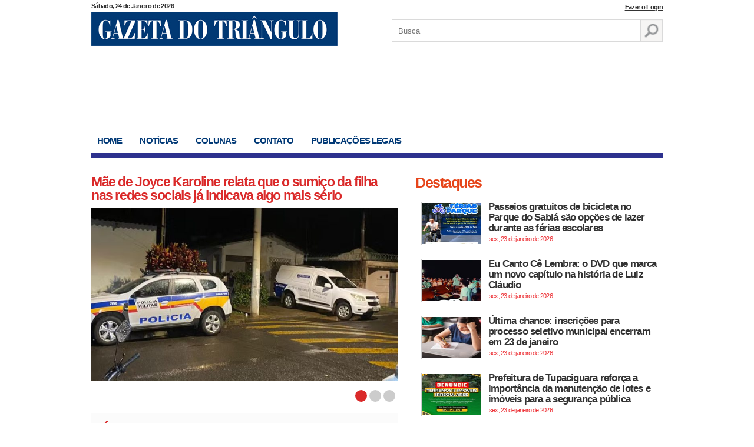

--- FILE ---
content_type: text/html; charset=UTF-8
request_url: https://gazetadotriangulo.com.br/tag/antecipar/
body_size: 14991
content:
<!DOCTYPE html>
<html lang="pt-br">
<head>


<meta charset="utf-8" />
<meta content="width=device-width, initial-scale=1.0" name="viewport">
<title>
	Arquivos antecipar - Gazeta do TriânguloGazeta do Triângulo	</title>
<link href="https://gazetadotriangulo.com.br/wp-content/themes/gazeta/style.css" type="text/css" rel="stylesheet" />
<!--[if lt IE 9]>
<script src="https://html5shim.googlecode.com/svn/trunk/html5.js"></script>
<![endif]-->


<link rel="shortcut icon" href="https://gazetadotriangulo.com.br/wp-content/themes/gazeta/favicon-gazeta.png" type="image/png">
<link rel="icon" href="https://gazetadotriangulo.com.br/wp-content/themes/gazeta/favicon-gazeta.png" type="image/png">
	
<!-- Google tag (gtag.js) -->
<script async src="https://www.googletagmanager.com/gtag/js?id=G-J4WPRF5RYE"></script>
<script>
  window.dataLayer = window.dataLayer || [];
  function gtag(){dataLayer.push(arguments);}
  gtag('js', new Date());

  gtag('config', 'G-J4WPRF5RYE');
</script>

<meta name='robots' content='index, follow, max-image-preview:large, max-snippet:-1, max-video-preview:-1' />

	<!-- This site is optimized with the Yoast SEO plugin v26.7 - https://yoast.com/wordpress/plugins/seo/ -->
	<link rel="canonical" href="https://gazetadotriangulo.com.br/tag/antecipar/" />
	<meta property="og:locale" content="pt_BR" />
	<meta property="og:type" content="article" />
	<meta property="og:title" content="Arquivos antecipar - Gazeta do Triângulo" />
	<meta property="og:url" content="https://gazetadotriangulo.com.br/tag/antecipar/" />
	<meta property="og:site_name" content="Gazeta do Triângulo" />
	<meta name="twitter:card" content="summary_large_image" />
	<script type="application/ld+json" class="yoast-schema-graph">{"@context":"https://schema.org","@graph":[{"@type":"CollectionPage","@id":"https://gazetadotriangulo.com.br/tag/antecipar/","url":"https://gazetadotriangulo.com.br/tag/antecipar/","name":"Arquivos antecipar - Gazeta do Triângulo","isPartOf":{"@id":"https://gazetadotriangulo.com.br/#website"},"primaryImageOfPage":{"@id":"https://gazetadotriangulo.com.br/tag/antecipar/#primaryimage"},"image":{"@id":"https://gazetadotriangulo.com.br/tag/antecipar/#primaryimage"},"thumbnailUrl":"https://gazetadotriangulo.com.br/wp-content/uploads/2021/03/feriado-Assembleia.jpg","breadcrumb":{"@id":"https://gazetadotriangulo.com.br/tag/antecipar/#breadcrumb"},"inLanguage":"pt-BR"},{"@type":"ImageObject","inLanguage":"pt-BR","@id":"https://gazetadotriangulo.com.br/tag/antecipar/#primaryimage","url":"https://gazetadotriangulo.com.br/wp-content/uploads/2021/03/feriado-Assembleia.jpg","contentUrl":"https://gazetadotriangulo.com.br/wp-content/uploads/2021/03/feriado-Assembleia.jpg","width":984,"height":555},{"@type":"BreadcrumbList","@id":"https://gazetadotriangulo.com.br/tag/antecipar/#breadcrumb","itemListElement":[{"@type":"ListItem","position":1,"name":"Início","item":"https://gazetadotriangulo.com.br/"},{"@type":"ListItem","position":2,"name":"antecipar"}]},{"@type":"WebSite","@id":"https://gazetadotriangulo.com.br/#website","url":"https://gazetadotriangulo.com.br/","name":"Gazeta do Triângulo","description":"Notícias de Araguari e da região do Triângulo Mineiro","potentialAction":[{"@type":"SearchAction","target":{"@type":"EntryPoint","urlTemplate":"https://gazetadotriangulo.com.br/?s={search_term_string}"},"query-input":{"@type":"PropertyValueSpecification","valueRequired":true,"valueName":"search_term_string"}}],"inLanguage":"pt-BR"}]}</script>
	<!-- / Yoast SEO plugin. -->


<link rel="alternate" type="application/rss+xml" title="Feed de tag para Gazeta do Triângulo &raquo; antecipar" href="https://gazetadotriangulo.com.br/tag/antecipar/feed/" />
		<style id="content-control-block-styles">
			@media (max-width: 640px) {
	.cc-hide-on-mobile {
		display: none !important;
	}
}
@media (min-width: 641px) and (max-width: 920px) {
	.cc-hide-on-tablet {
		display: none !important;
	}
}
@media (min-width: 921px) and (max-width: 1440px) {
	.cc-hide-on-desktop {
		display: none !important;
	}
}		</style>
		<style id='wp-img-auto-sizes-contain-inline-css' type='text/css'>
img:is([sizes=auto i],[sizes^="auto," i]){contain-intrinsic-size:3000px 1500px}
/*# sourceURL=wp-img-auto-sizes-contain-inline-css */
</style>
<style id='wp-emoji-styles-inline-css' type='text/css'>

	img.wp-smiley, img.emoji {
		display: inline !important;
		border: none !important;
		box-shadow: none !important;
		height: 1em !important;
		width: 1em !important;
		margin: 0 0.07em !important;
		vertical-align: -0.1em !important;
		background: none !important;
		padding: 0 !important;
	}
/*# sourceURL=wp-emoji-styles-inline-css */
</style>
<style id='wp-block-library-inline-css' type='text/css'>
:root{--wp-block-synced-color:#7a00df;--wp-block-synced-color--rgb:122,0,223;--wp-bound-block-color:var(--wp-block-synced-color);--wp-editor-canvas-background:#ddd;--wp-admin-theme-color:#007cba;--wp-admin-theme-color--rgb:0,124,186;--wp-admin-theme-color-darker-10:#006ba1;--wp-admin-theme-color-darker-10--rgb:0,107,160.5;--wp-admin-theme-color-darker-20:#005a87;--wp-admin-theme-color-darker-20--rgb:0,90,135;--wp-admin-border-width-focus:2px}@media (min-resolution:192dpi){:root{--wp-admin-border-width-focus:1.5px}}.wp-element-button{cursor:pointer}:root .has-very-light-gray-background-color{background-color:#eee}:root .has-very-dark-gray-background-color{background-color:#313131}:root .has-very-light-gray-color{color:#eee}:root .has-very-dark-gray-color{color:#313131}:root .has-vivid-green-cyan-to-vivid-cyan-blue-gradient-background{background:linear-gradient(135deg,#00d084,#0693e3)}:root .has-purple-crush-gradient-background{background:linear-gradient(135deg,#34e2e4,#4721fb 50%,#ab1dfe)}:root .has-hazy-dawn-gradient-background{background:linear-gradient(135deg,#faaca8,#dad0ec)}:root .has-subdued-olive-gradient-background{background:linear-gradient(135deg,#fafae1,#67a671)}:root .has-atomic-cream-gradient-background{background:linear-gradient(135deg,#fdd79a,#004a59)}:root .has-nightshade-gradient-background{background:linear-gradient(135deg,#330968,#31cdcf)}:root .has-midnight-gradient-background{background:linear-gradient(135deg,#020381,#2874fc)}:root{--wp--preset--font-size--normal:16px;--wp--preset--font-size--huge:42px}.has-regular-font-size{font-size:1em}.has-larger-font-size{font-size:2.625em}.has-normal-font-size{font-size:var(--wp--preset--font-size--normal)}.has-huge-font-size{font-size:var(--wp--preset--font-size--huge)}.has-text-align-center{text-align:center}.has-text-align-left{text-align:left}.has-text-align-right{text-align:right}.has-fit-text{white-space:nowrap!important}#end-resizable-editor-section{display:none}.aligncenter{clear:both}.items-justified-left{justify-content:flex-start}.items-justified-center{justify-content:center}.items-justified-right{justify-content:flex-end}.items-justified-space-between{justify-content:space-between}.screen-reader-text{border:0;clip-path:inset(50%);height:1px;margin:-1px;overflow:hidden;padding:0;position:absolute;width:1px;word-wrap:normal!important}.screen-reader-text:focus{background-color:#ddd;clip-path:none;color:#444;display:block;font-size:1em;height:auto;left:5px;line-height:normal;padding:15px 23px 14px;text-decoration:none;top:5px;width:auto;z-index:100000}html :where(.has-border-color){border-style:solid}html :where([style*=border-top-color]){border-top-style:solid}html :where([style*=border-right-color]){border-right-style:solid}html :where([style*=border-bottom-color]){border-bottom-style:solid}html :where([style*=border-left-color]){border-left-style:solid}html :where([style*=border-width]){border-style:solid}html :where([style*=border-top-width]){border-top-style:solid}html :where([style*=border-right-width]){border-right-style:solid}html :where([style*=border-bottom-width]){border-bottom-style:solid}html :where([style*=border-left-width]){border-left-style:solid}html :where(img[class*=wp-image-]){height:auto;max-width:100%}:where(figure){margin:0 0 1em}html :where(.is-position-sticky){--wp-admin--admin-bar--position-offset:var(--wp-admin--admin-bar--height,0px)}@media screen and (max-width:600px){html :where(.is-position-sticky){--wp-admin--admin-bar--position-offset:0px}}

/*# sourceURL=wp-block-library-inline-css */
</style><style id='global-styles-inline-css' type='text/css'>
:root{--wp--preset--aspect-ratio--square: 1;--wp--preset--aspect-ratio--4-3: 4/3;--wp--preset--aspect-ratio--3-4: 3/4;--wp--preset--aspect-ratio--3-2: 3/2;--wp--preset--aspect-ratio--2-3: 2/3;--wp--preset--aspect-ratio--16-9: 16/9;--wp--preset--aspect-ratio--9-16: 9/16;--wp--preset--color--black: #000000;--wp--preset--color--cyan-bluish-gray: #abb8c3;--wp--preset--color--white: #ffffff;--wp--preset--color--pale-pink: #f78da7;--wp--preset--color--vivid-red: #cf2e2e;--wp--preset--color--luminous-vivid-orange: #ff6900;--wp--preset--color--luminous-vivid-amber: #fcb900;--wp--preset--color--light-green-cyan: #7bdcb5;--wp--preset--color--vivid-green-cyan: #00d084;--wp--preset--color--pale-cyan-blue: #8ed1fc;--wp--preset--color--vivid-cyan-blue: #0693e3;--wp--preset--color--vivid-purple: #9b51e0;--wp--preset--gradient--vivid-cyan-blue-to-vivid-purple: linear-gradient(135deg,rgb(6,147,227) 0%,rgb(155,81,224) 100%);--wp--preset--gradient--light-green-cyan-to-vivid-green-cyan: linear-gradient(135deg,rgb(122,220,180) 0%,rgb(0,208,130) 100%);--wp--preset--gradient--luminous-vivid-amber-to-luminous-vivid-orange: linear-gradient(135deg,rgb(252,185,0) 0%,rgb(255,105,0) 100%);--wp--preset--gradient--luminous-vivid-orange-to-vivid-red: linear-gradient(135deg,rgb(255,105,0) 0%,rgb(207,46,46) 100%);--wp--preset--gradient--very-light-gray-to-cyan-bluish-gray: linear-gradient(135deg,rgb(238,238,238) 0%,rgb(169,184,195) 100%);--wp--preset--gradient--cool-to-warm-spectrum: linear-gradient(135deg,rgb(74,234,220) 0%,rgb(151,120,209) 20%,rgb(207,42,186) 40%,rgb(238,44,130) 60%,rgb(251,105,98) 80%,rgb(254,248,76) 100%);--wp--preset--gradient--blush-light-purple: linear-gradient(135deg,rgb(255,206,236) 0%,rgb(152,150,240) 100%);--wp--preset--gradient--blush-bordeaux: linear-gradient(135deg,rgb(254,205,165) 0%,rgb(254,45,45) 50%,rgb(107,0,62) 100%);--wp--preset--gradient--luminous-dusk: linear-gradient(135deg,rgb(255,203,112) 0%,rgb(199,81,192) 50%,rgb(65,88,208) 100%);--wp--preset--gradient--pale-ocean: linear-gradient(135deg,rgb(255,245,203) 0%,rgb(182,227,212) 50%,rgb(51,167,181) 100%);--wp--preset--gradient--electric-grass: linear-gradient(135deg,rgb(202,248,128) 0%,rgb(113,206,126) 100%);--wp--preset--gradient--midnight: linear-gradient(135deg,rgb(2,3,129) 0%,rgb(40,116,252) 100%);--wp--preset--font-size--small: 13px;--wp--preset--font-size--medium: 20px;--wp--preset--font-size--large: 36px;--wp--preset--font-size--x-large: 42px;--wp--preset--spacing--20: 0.44rem;--wp--preset--spacing--30: 0.67rem;--wp--preset--spacing--40: 1rem;--wp--preset--spacing--50: 1.5rem;--wp--preset--spacing--60: 2.25rem;--wp--preset--spacing--70: 3.38rem;--wp--preset--spacing--80: 5.06rem;--wp--preset--shadow--natural: 6px 6px 9px rgba(0, 0, 0, 0.2);--wp--preset--shadow--deep: 12px 12px 50px rgba(0, 0, 0, 0.4);--wp--preset--shadow--sharp: 6px 6px 0px rgba(0, 0, 0, 0.2);--wp--preset--shadow--outlined: 6px 6px 0px -3px rgb(255, 255, 255), 6px 6px rgb(0, 0, 0);--wp--preset--shadow--crisp: 6px 6px 0px rgb(0, 0, 0);}:where(.is-layout-flex){gap: 0.5em;}:where(.is-layout-grid){gap: 0.5em;}body .is-layout-flex{display: flex;}.is-layout-flex{flex-wrap: wrap;align-items: center;}.is-layout-flex > :is(*, div){margin: 0;}body .is-layout-grid{display: grid;}.is-layout-grid > :is(*, div){margin: 0;}:where(.wp-block-columns.is-layout-flex){gap: 2em;}:where(.wp-block-columns.is-layout-grid){gap: 2em;}:where(.wp-block-post-template.is-layout-flex){gap: 1.25em;}:where(.wp-block-post-template.is-layout-grid){gap: 1.25em;}.has-black-color{color: var(--wp--preset--color--black) !important;}.has-cyan-bluish-gray-color{color: var(--wp--preset--color--cyan-bluish-gray) !important;}.has-white-color{color: var(--wp--preset--color--white) !important;}.has-pale-pink-color{color: var(--wp--preset--color--pale-pink) !important;}.has-vivid-red-color{color: var(--wp--preset--color--vivid-red) !important;}.has-luminous-vivid-orange-color{color: var(--wp--preset--color--luminous-vivid-orange) !important;}.has-luminous-vivid-amber-color{color: var(--wp--preset--color--luminous-vivid-amber) !important;}.has-light-green-cyan-color{color: var(--wp--preset--color--light-green-cyan) !important;}.has-vivid-green-cyan-color{color: var(--wp--preset--color--vivid-green-cyan) !important;}.has-pale-cyan-blue-color{color: var(--wp--preset--color--pale-cyan-blue) !important;}.has-vivid-cyan-blue-color{color: var(--wp--preset--color--vivid-cyan-blue) !important;}.has-vivid-purple-color{color: var(--wp--preset--color--vivid-purple) !important;}.has-black-background-color{background-color: var(--wp--preset--color--black) !important;}.has-cyan-bluish-gray-background-color{background-color: var(--wp--preset--color--cyan-bluish-gray) !important;}.has-white-background-color{background-color: var(--wp--preset--color--white) !important;}.has-pale-pink-background-color{background-color: var(--wp--preset--color--pale-pink) !important;}.has-vivid-red-background-color{background-color: var(--wp--preset--color--vivid-red) !important;}.has-luminous-vivid-orange-background-color{background-color: var(--wp--preset--color--luminous-vivid-orange) !important;}.has-luminous-vivid-amber-background-color{background-color: var(--wp--preset--color--luminous-vivid-amber) !important;}.has-light-green-cyan-background-color{background-color: var(--wp--preset--color--light-green-cyan) !important;}.has-vivid-green-cyan-background-color{background-color: var(--wp--preset--color--vivid-green-cyan) !important;}.has-pale-cyan-blue-background-color{background-color: var(--wp--preset--color--pale-cyan-blue) !important;}.has-vivid-cyan-blue-background-color{background-color: var(--wp--preset--color--vivid-cyan-blue) !important;}.has-vivid-purple-background-color{background-color: var(--wp--preset--color--vivid-purple) !important;}.has-black-border-color{border-color: var(--wp--preset--color--black) !important;}.has-cyan-bluish-gray-border-color{border-color: var(--wp--preset--color--cyan-bluish-gray) !important;}.has-white-border-color{border-color: var(--wp--preset--color--white) !important;}.has-pale-pink-border-color{border-color: var(--wp--preset--color--pale-pink) !important;}.has-vivid-red-border-color{border-color: var(--wp--preset--color--vivid-red) !important;}.has-luminous-vivid-orange-border-color{border-color: var(--wp--preset--color--luminous-vivid-orange) !important;}.has-luminous-vivid-amber-border-color{border-color: var(--wp--preset--color--luminous-vivid-amber) !important;}.has-light-green-cyan-border-color{border-color: var(--wp--preset--color--light-green-cyan) !important;}.has-vivid-green-cyan-border-color{border-color: var(--wp--preset--color--vivid-green-cyan) !important;}.has-pale-cyan-blue-border-color{border-color: var(--wp--preset--color--pale-cyan-blue) !important;}.has-vivid-cyan-blue-border-color{border-color: var(--wp--preset--color--vivid-cyan-blue) !important;}.has-vivid-purple-border-color{border-color: var(--wp--preset--color--vivid-purple) !important;}.has-vivid-cyan-blue-to-vivid-purple-gradient-background{background: var(--wp--preset--gradient--vivid-cyan-blue-to-vivid-purple) !important;}.has-light-green-cyan-to-vivid-green-cyan-gradient-background{background: var(--wp--preset--gradient--light-green-cyan-to-vivid-green-cyan) !important;}.has-luminous-vivid-amber-to-luminous-vivid-orange-gradient-background{background: var(--wp--preset--gradient--luminous-vivid-amber-to-luminous-vivid-orange) !important;}.has-luminous-vivid-orange-to-vivid-red-gradient-background{background: var(--wp--preset--gradient--luminous-vivid-orange-to-vivid-red) !important;}.has-very-light-gray-to-cyan-bluish-gray-gradient-background{background: var(--wp--preset--gradient--very-light-gray-to-cyan-bluish-gray) !important;}.has-cool-to-warm-spectrum-gradient-background{background: var(--wp--preset--gradient--cool-to-warm-spectrum) !important;}.has-blush-light-purple-gradient-background{background: var(--wp--preset--gradient--blush-light-purple) !important;}.has-blush-bordeaux-gradient-background{background: var(--wp--preset--gradient--blush-bordeaux) !important;}.has-luminous-dusk-gradient-background{background: var(--wp--preset--gradient--luminous-dusk) !important;}.has-pale-ocean-gradient-background{background: var(--wp--preset--gradient--pale-ocean) !important;}.has-electric-grass-gradient-background{background: var(--wp--preset--gradient--electric-grass) !important;}.has-midnight-gradient-background{background: var(--wp--preset--gradient--midnight) !important;}.has-small-font-size{font-size: var(--wp--preset--font-size--small) !important;}.has-medium-font-size{font-size: var(--wp--preset--font-size--medium) !important;}.has-large-font-size{font-size: var(--wp--preset--font-size--large) !important;}.has-x-large-font-size{font-size: var(--wp--preset--font-size--x-large) !important;}
/*# sourceURL=global-styles-inline-css */
</style>

<style id='classic-theme-styles-inline-css' type='text/css'>
/*! This file is auto-generated */
.wp-block-button__link{color:#fff;background-color:#32373c;border-radius:9999px;box-shadow:none;text-decoration:none;padding:calc(.667em + 2px) calc(1.333em + 2px);font-size:1.125em}.wp-block-file__button{background:#32373c;color:#fff;text-decoration:none}
/*# sourceURL=/wp-includes/css/classic-themes.min.css */
</style>
<link rel='stylesheet' id='content-control-block-styles-css' href='https://gazetadotriangulo.com.br/wp-content/plugins/content-control/dist/style-block-editor.css?ver=2.6.5' type='text/css' media='all' />
<link rel='stylesheet' id='contact-form-7-css' href='https://gazetadotriangulo.com.br/wp-content/plugins/contact-form-7/includes/css/styles.css?ver=6.1.4' type='text/css' media='all' />
<link rel="https://api.w.org/" href="https://gazetadotriangulo.com.br/wp-json/" /><link rel="alternate" title="JSON" type="application/json" href="https://gazetadotriangulo.com.br/wp-json/wp/v2/tags/2488" /><link rel="EditURI" type="application/rsd+xml" title="RSD" href="https://gazetadotriangulo.com.br/xmlrpc.php?rsd" />
<meta name="generator" content="WordPress 6.9" />

<!-- This site is using AdRotate v5.17.2 to display their advertisements - https://ajdg.solutions/ -->
<!-- AdRotate CSS -->
<style type="text/css" media="screen">
	.g { margin:0px; padding:0px; overflow:hidden; line-height:1; zoom:1; }
	.g img { height:auto; }
	.g-col { position:relative; float:left; }
	.g-col:first-child { margin-left: 0; }
	.g-col:last-child { margin-right: 0; }
	.g-3 { margin:1px;  }
	.g-4 { margin:1px;  }
	.g-1 { min-width:1px; max-width:282px; }
	.b-1 { margin:1px; }
	.g-2 { margin:1px;  }
	@media only screen and (max-width: 480px) {
		.g-col, .g-dyn, .g-single { width:100%; margin-left:0; margin-right:0; }
	}
</style>
<!-- /AdRotate CSS -->

<style type="text/css">
.feedzy-rss-link-icon:after {
	content: url("https://gazetadotriangulo.com.br/wp-content/plugins/feedzy-rss-feeds/img/external-link.png");
	margin-left: 3px;
}
</style>
		</head>
<body data-rsssl=1>
	<script type="text/javascript">
	   function checkPass(){
		  //Store the password field objects into variables ...
		  var pass1 = document.getElementById('password1');
		  var pass2 = document.getElementById('password2');
		  //Store the Confimation Message Object ...
		  var message = document.getElementById('confirmMessage');
		  //Set the colors we will be using ...
		  var goodColor = "#66cc66";
		  var badColor = "#ff6666";
		  //Compare the values in the password field and the confirmation field
		  if(pass1.value == pass2.value){
		    //The passwords match.
		    //Set good color and inform user of correct password
		    pass2.style.backgroundColor = goodColor;
		    message.style.color = goodColor;
	 
		    message.innerHTML = "Senhas conferem!"
		  }else{
		    //The passwords do not match.
		    //Set bad color and notify the user.
		    pass2.style.backgroundColor = badColor;
		    message.style.color = badColor;
		    message.innerHTML = "Senhas não conferem!"
		  }
		}
	</script>
	<div class="container">
	
		<header class="topo">
			
			<span class="data">
			Sábado, 24 de Janeiro de 2026			</span>
							<span style="
					position: absolute;
					top: -15px;
					right: 0;
					"><a style="
					font-weight: bold;
					letter-spacing: -0.06em;
					font-size: 11px;
					color: #333;
					" href="https://gazetadotriangulo.com.br/pagina-de-login/">Fazer o Login</a></span>	
				
			<div class="logo">
				
				<h1><a href="https://gazetadotriangulo.com.br/" title="Gazeta do Triângulo">Gazeta do Triângulo</a></h1>
							
			</div> <!-- logo -->
			
			<div class="busca">
				<form role="search" method="get" id="searchform" action="https://gazetadotriangulo.com.br/">
					<input type="text" name="s" id="s" placeholder="Busca" />
					<input type="submit" value="" />
				</form>
			</div> <!-- busca -->
			
		</header> <!-- topo -->
		
		<div class="publicidade-topo">
		    
		    <div class="ad-large">
		        <!-- No shortcodes are defined -->		       
		        		    </div>
		    
		    <div class="ad-min">
		        		    </div>
	
			<style>
			    .ad-large{
			        width:760px;
			        float:left;
			    }
			    
			    .ad-min{
			        width:200px;
			        float:right;
			    }
			    
			    .ad-min img{
			        width:100%;
			    }
			    
			    @media(max-width:426px){
			        .ad-large{
			            margin-right: 10px;
			        }
			        
			    }
			</style>
			
	
		</div> <!-- publicidade topo -->	
		
		<nav class="navegacao-topo">

			
			<ul>
				<li><a href="https://gazetadotriangulo.com.br/" title="Home" class="home">Home</a></li>
				<li><a href="https://gazetadotriangulo.com.br/categoria/noticias/" title="Notícias" class="noticias">Notícias</a></li>
				<li class="show-colunas"><a href="https://gazetadotriangulo.com.br/colunas/" title="" class="colunas">Colunas</a> 									
				</li>
				<li><a href="https://gazetadotriangulo.com.br/contato/" title="Contato" class="contato ">Contato</a></li>
				<li><a href="https://gazetadotriangulo.com.br/publicacoes-legais/" title="Publicações Legais" class="noticias">Publicações Legais</a></li>
			</ul>
				
		</nav> <!-- navegacao -->	
		
		<div class="main">

			<div class="col-esq">
			
				<div class="destaques-home">
				
					<ul>				
												<li>
							<h1><a href="https://gazetadotriangulo.com.br/mae-de-joyce-karoline-relata-que-o-sumico-da-filha-nas-redes-sociais-ja-indicava-algo-mais-serio/" title="Mãe de Joyce Karoline relata que o sumiço da filha nas redes sociais já indicava algo mais sério">Mãe de Joyce Karoline relata que o sumiço da filha nas redes sociais já indicava algo mais sério</a></h1>
							<a href="https://gazetadotriangulo.com.br/mae-de-joyce-karoline-relata-que-o-sumico-da-filha-nas-redes-sociais-ja-indicava-algo-mais-serio/" title="Mãe de Joyce Karoline relata que o sumiço da filha nas redes sociais já indicava algo mais sério"><img src="https://gazetadotriangulo.com.br/wp-content/uploads/2026/01/Caso-Joyce-Karoline-ausencia-da-vitima-nas-redes-sociais-foi-o-primeiro-alerta-para-a-familia-768x417.jpg" width="520" height="300" /></a>
						</li>
												<li>
							<h1><a href="https://gazetadotriangulo.com.br/br-050-sente-reflexos-de-movimentacao-intensa-devido-a-caminhada-politica/" title="BR-050 sente reflexos de movimentação intensa devido à caminhada política">BR-050 sente reflexos de movimentação intensa devido à caminhada política</a></h1>
							<a href="https://gazetadotriangulo.com.br/br-050-sente-reflexos-de-movimentacao-intensa-devido-a-caminhada-politica/" title="BR-050 sente reflexos de movimentação intensa devido à caminhada política"><img src="https://gazetadotriangulo.com.br/wp-content/uploads/2026/01/Ecovias-emite-alerta-a-usuarios-da-BR-050-sobre-caminhada-politica-que-provoca-lentidao-no-transito-768x431.jpg" width="520" height="300" /></a>
						</li>
												<li>
							<h1><a href="https://gazetadotriangulo.com.br/homem-de-29-anos-morre-apos-ser-baleado-no-bairro-santa-terezinha/" title="Homem de 29 anos morre após ser baleado no bairro Santa Terezinha">Homem de 29 anos morre após ser baleado no bairro Santa Terezinha</a></h1>
							<a href="https://gazetadotriangulo.com.br/homem-de-29-anos-morre-apos-ser-baleado-no-bairro-santa-terezinha/" title="Homem de 29 anos morre após ser baleado no bairro Santa Terezinha"><img src="https://gazetadotriangulo.com.br/wp-content/uploads/2026/01/Homicidio-1-768x468.jpg" width="520" height="300" /></a>
						</li>
											</ul>
						
					<div id="nav-destaques"></div>
					
				</div> <!-- destaques home -->
				
				<div class="ultimas-noticias">
				
					<h1>Últimas Notícias</h1>
					

					
					<ul>
												<li>	
							<a href="https://gazetadotriangulo.com.br/deputada-denuncia-ameaca-de-simoes/" title="Deputada denuncia ameaça de Simões ">
							Deputada denuncia ameaça de Simões  <span>sex, 23 de janeiro de 2026 </span></a>
						</li>
												<li>	
							<a href="https://gazetadotriangulo.com.br/mae-de-joyce-karoline-relata-que-o-sumico-da-filha-nas-redes-sociais-ja-indicava-algo-mais-serio/" title="Mãe de Joyce Karoline relata que o sumiço da filha nas redes sociais já indicava algo mais sério">
							Mãe de Joyce Karoline relata que o sumiço da filha nas redes sociais já indicava algo mais sério <span>sex, 23 de janeiro de 2026 </span></a>
						</li>
												<li>	
							<a href="https://gazetadotriangulo.com.br/eu-canto-ce-lembra-o-dvd-que-marca-um-novo-capitulo-na-historia-de-luiz-claudio/" title="Eu Canto Cê Lembra: o DVD que marca um novo capítulo na história de Luiz Cláudio">
							Eu Canto Cê Lembra: o DVD que marca um novo capítulo na história de Luiz Cláudio <span>sex, 23 de janeiro de 2026 </span></a>
						</li>
												<li>	
							<a href="https://gazetadotriangulo.com.br/passeios-gratuitos-de-bicicleta-no-parque-do-sabia-sao-opcoes-de-lazer-durante-as-ferias-escolares/" title="Passeios gratuitos de bicicleta no Parque do Sabiá são opções de lazer durante as férias escolares">
							Passeios gratuitos de bicicleta no Parque do Sabiá são opções de lazer durante as férias escolares <span>sex, 23 de janeiro de 2026 </span></a>
						</li>
												<li>	
							<a href="https://gazetadotriangulo.com.br/ultima-chance-inscricoes-para-processo-seletivo-municipal-encerram-em-23-de-janeiro/" title="Última chance: inscrições para processo seletivo municipal encerram em 23 de janeiro">
							Última chance: inscrições para processo seletivo municipal encerram em 23 de janeiro <span>sex, 23 de janeiro de 2026 </span></a>
						</li>
												<li>	
							<a href="https://gazetadotriangulo.com.br/prefeitura-de-tupaciguara-reforca-a-importancia-da-manutencao-de-lotes-e-imoveis-para-a-seguranca-publica/" title="Prefeitura de Tupaciguara reforça a importância da manutenção de lotes e imóveis para a segurança pública">
							Prefeitura de Tupaciguara reforça a importância da manutenção de lotes e imóveis para a segurança pública <span>sex, 23 de janeiro de 2026 </span></a>
						</li>
												<li>	
							<a href="https://gazetadotriangulo.com.br/radar-23-de-janeiro/" title="RADAR &#8211; 23 DE JANEIRO">
							RADAR &#8211; 23 DE JANEIRO <span>sex, 23 de janeiro de 2026 </span></a>
						</li>
												<li>	
							<a href="https://gazetadotriangulo.com.br/imepac-conquista-conceito-4-no-enamed-2025/" title="IMEPAC conquista conceito 4 no ENAMED 2025">
							IMEPAC conquista conceito 4 no ENAMED 2025 <span>sex, 23 de janeiro de 2026 </span></a>
						</li>
												<li>	
							<a href="https://gazetadotriangulo.com.br/da-redacao-23-de-janeiro/" title="DA REDAÇÃO &#8211; 23 DE JANEIRO">
							DA REDAÇÃO &#8211; 23 DE JANEIRO <span>sex, 23 de janeiro de 2026 </span></a>
						</li>
												<li>	
							<a href="https://gazetadotriangulo.com.br/musical-otone-orquestra-personalizada-projeta-araguari-no-cenario-regional-de-eventos/" title="Musical Otone: orquestra personalizada projeta Araguari no cenário regional de eventos">
							Musical Otone: orquestra personalizada projeta Araguari no cenário regional de eventos <span>sex, 23 de janeiro de 2026 </span></a>
						</li>
											</ul><br />
					<a href="https://gazetadotriangulo.com.br/categoria/noticias/" title="Notícias" class="noticias-link">> > Veja mais notícias...</a>
					
				</div>
				
				<!-- <div class="ultimas-noticias">
				
					<h1>Edição Uberlândia</h1>
					
					<ul>
											</ul><br />
					<a href="https://gazetadotriangulo.com.br/categoria/edicao-uberlandia/" title="Edição Uberlândia" class="noticias-link">> > Veja mais notícias...</a>
					
				</div> -->

				<div class="mais-lidas">
					<h1>Mais lidas</h1>
					<ul>
												<li>	
							<a href="https://gazetadotriangulo.com.br/novo-decreto-onda-vermelha/" title="Prefeitura deve publicar novo decreto na próxima sexta">
							Prefeitura deve publicar novo decreto na próxima sexta <span>qui, 10 de setembro de 2020</span></a>
						</li>
												<li>	
							<a href="https://gazetadotriangulo.com.br/radar-notificado/" title="Coluna: Radar (31/08)">
							Coluna: Radar (31/08) <span>ter, 31 de agosto de 2021</span></a>
						</li>
												<li>	
							<a href="https://gazetadotriangulo.com.br/59395/" title="Agentes de saúde e de combate a endemias conquistam direitos relativos a jornada de trabalho">
							Agentes de saúde e de combate a endemias conquistam direitos relativos a jornada de trabalho <span>qua, 7 de dezembro de 2016</span></a>
						</li>
												<li>	
							<a href="https://gazetadotriangulo.com.br/minha-casa-minha-vida-sorteio-define-novos-contemplados/" title="Coluna: Furando a bolha (28/08)">
							Coluna: Furando a bolha (28/08) <span>sáb, 28 de agosto de 2021</span></a>
						</li>
												<li>	
							<a href="https://gazetadotriangulo.com.br/advogados-abordam-sobre-lei-mineira-que-efetivou-professores-sem-concurso/" title="Advogados abordam sobre Lei mineira que efetivou professores sem concurso">
							Advogados abordam sobre Lei mineira que efetivou professores sem concurso <span>ter, 1 de abril de 2014</span></a>
						</li>
												<li>	
							<a href="https://gazetadotriangulo.com.br/neuropsi-o-que-e-erotomania-ou-sindrome-do-amor-platonico/" title="Neuropsi &#8211; O que é erotomania ou Síndrome do Amor Platônico?">
							Neuropsi &#8211; O que é erotomania ou Síndrome do Amor Platônico? <span>qui, 13 de agosto de 2015</span></a>
						</li>
												<li>	
							<a href="https://gazetadotriangulo.com.br/palavras-de-despedidas-do-capitao-do-exercito-brasileiro-edmar-cesar-alves/" title="Palavras de despedidas do Capitão do Exército Brasileiro EDMAR CÉSAR ALVES">
							Palavras de despedidas do Capitão do Exército Brasileiro EDMAR CÉSAR ALVES <span>ter, 2 de setembro de 2014</span></a>
						</li>
												<li>	
							<a href="https://gazetadotriangulo.com.br/o-caso-dos-irmaos-naves-recordacoes-tristes-fazem-a-familia-de-sebastiao-naves-evitar-visitas-na-cidade/" title="O caso dos Irmãos Naves: recordações tristes fazem a família de Sebastião Naves evitar visitas na cidade">
							O caso dos Irmãos Naves: recordações tristes fazem a família de Sebastião Naves evitar visitas na cidade <span>sex, 18 de julho de 2014</span></a>
						</li>
												<li>	
							<a href="https://gazetadotriangulo.com.br/pergunte-ao-doutor-o-que-e-sindrome-de-dandy-walker/" title="Pergunte ao Doutor &#8211; O que é síndrome de Dandy-Walker?">
							Pergunte ao Doutor &#8211; O que é síndrome de Dandy-Walker? <span>sex, 3 de junho de 2016</span></a>
						</li>
												<li>	
							<a href="https://gazetadotriangulo.com.br/historias-de-uberlandia-sem-queijo-e-rapadura-nao-tem-jeito-de-consertar/" title="Historias de Uberlândia &#8211; Sem queijo e rapadura não tem jeito de consertar">
							Historias de Uberlândia &#8211; Sem queijo e rapadura não tem jeito de consertar <span>qui, 10 de dezembro de 2015</span></a>
						</li>
											</ul><br />
				</div>
				
			</div> <!-- coluna esquerda -->

			<aside class="col-dir">
				
				<div class="destaques">
				
					<h2>Destaques</h2>
					
					<ul>
																		<li>	
							<a href="https://gazetadotriangulo.com.br/passeios-gratuitos-de-bicicleta-no-parque-do-sabia-sao-opcoes-de-lazer-durante-as-ferias-escolares/" title="Passeios gratuitos de bicicleta no Parque do Sabiá são opções de lazer durante as férias escolares">
							<img src="https://gazetadotriangulo.com.br/wp-content/uploads/2026/01/Uberlandia-3-150x150.jpg" width="100" height="70" />
							Passeios gratuitos de bicicleta no Parque do Sabiá são opções de lazer durante as férias escolares <span>sex, 23 de janeiro de 2026 </span></a>
						</li>
																		<li>	
							<a href="https://gazetadotriangulo.com.br/eu-canto-ce-lembra-o-dvd-que-marca-um-novo-capitulo-na-historia-de-luiz-claudio/" title="Eu Canto Cê Lembra: o DVD que marca um novo capítulo na história de Luiz Cláudio">
							<img src="https://gazetadotriangulo.com.br/wp-content/uploads/2026/01/LUiz-Claudio-DVD-150x150.jpg" width="100" height="70" />
							Eu Canto Cê Lembra: o DVD que marca um novo capítulo na história de Luiz Cláudio <span>sex, 23 de janeiro de 2026 </span></a>
						</li>
																		<li>	
							<a href="https://gazetadotriangulo.com.br/ultima-chance-inscricoes-para-processo-seletivo-municipal-encerram-em-23-de-janeiro/" title="Última chance: inscrições para processo seletivo municipal encerram em 23 de janeiro">
							<img src="https://gazetadotriangulo.com.br/wp-content/uploads/2026/01/Processo-Seletivo-de-Araguari-oferece-97-vagas-com-inscricoes-ate-esta-sexta-feira-1-150x150.jpg" width="100" height="70" />
							Última chance: inscrições para processo seletivo municipal encerram em 23 de janeiro <span>sex, 23 de janeiro de 2026 </span></a>
						</li>
																		<li>	
							<a href="https://gazetadotriangulo.com.br/prefeitura-de-tupaciguara-reforca-a-importancia-da-manutencao-de-lotes-e-imoveis-para-a-seguranca-publica/" title="Prefeitura de Tupaciguara reforça a importância da manutenção de lotes e imóveis para a segurança pública">
							<img src="https://gazetadotriangulo.com.br/wp-content/uploads/2026/01/Tupaciguara-1-150x150.jpg" width="100" height="70" />
							Prefeitura de Tupaciguara reforça a importância da manutenção de lotes e imóveis para a segurança pública <span>sex, 23 de janeiro de 2026 </span></a>
						</li>
																		<li>	
							<a href="https://gazetadotriangulo.com.br/radar-23-de-janeiro/" title="RADAR &#8211; 23 DE JANEIRO">
							<img src="https://gazetadotriangulo.com.br/wp-content/uploads/2018/01/coluna-150x150.jpg" width="100" height="70" />
							RADAR &#8211; 23 DE JANEIRO <span>sex, 23 de janeiro de 2026 </span></a>
						</li>
																		<li>	
							<a href="https://gazetadotriangulo.com.br/da-redacao-23-de-janeiro/" title="DA REDAÇÃO &#8211; 23 DE JANEIRO">
							<img src="https://gazetadotriangulo.com.br/wp-content/uploads/2020/04/Abertura-da-redação--e1633682496586-150x124.jpg" width="100" height="70" />
							DA REDAÇÃO &#8211; 23 DE JANEIRO <span>sex, 23 de janeiro de 2026 </span></a>
						</li>
																		<li>	
							<a href="https://gazetadotriangulo.com.br/imepac-conquista-conceito-4-no-enamed-2025/" title="IMEPAC conquista conceito 4 no ENAMED 2025">
							<img src="https://gazetadotriangulo.com.br/wp-content/uploads/2026/01/Imepac-1-150x150.jpg" width="100" height="70" />
							IMEPAC conquista conceito 4 no ENAMED 2025 <span>sex, 23 de janeiro de 2026 </span></a>
						</li>
																		<li>	
							<a href="https://gazetadotriangulo.com.br/musical-otone-orquestra-personalizada-projeta-araguari-no-cenario-regional-de-eventos/" title="Musical Otone: orquestra personalizada projeta Araguari no cenário regional de eventos">
							<img src="https://gazetadotriangulo.com.br/wp-content/uploads/2026/01/Musical-Otone-1-150x150.jpg" width="100" height="70" />
							Musical Otone: orquestra personalizada projeta Araguari no cenário regional de eventos <span>sex, 23 de janeiro de 2026 </span></a>
						</li>
																		<li>	
							<a href="https://gazetadotriangulo.com.br/araguari-acoes-da-policia-seguem-com-o-objetivo-de-localizar-suspeitos-de-praticar-homicidio-em-ferro-velho/" title="Araguari: ações da polícia seguem com o objetivo de localizar suspeitos de praticar homicídio em ferro-velho">
							<img src="https://gazetadotriangulo.com.br/wp-content/uploads/2026/01/Policia-Militar-apreende-moto-e-roupas-usadas-em-homicidio-no-bairro-Santa-Terezinha-em-Araguari-1-150x150.jpg" width="100" height="70" />
							Araguari: ações da polícia seguem com o objetivo de localizar suspeitos de praticar homicídio em ferro-velho <span>sex, 23 de janeiro de 2026 </span></a>
						</li>
																		<li>	
							<a href="https://gazetadotriangulo.com.br/evento-transformar-promove-cultura-informacao-e-direitos-humanos-na-proxima-semana/" title="Evento TRANSformar promove cultura, informação e direitos humanos, na próxima semana">
							<img src="https://gazetadotriangulo.com.br/wp-content/uploads/2026/01/Evento-TRANSformar-promove-saude-integral-visibilidade-e-cidadania-trans-no-municipio-2-150x150.jpg" width="100" height="70" />
							Evento TRANSformar promove cultura, informação e direitos humanos, na próxima semana <span>sex, 23 de janeiro de 2026 </span></a>
						</li>
											</ul>
					
				</div> <!-- destaques -->
								<div class="video" data-video="dz2Evt8U0qM">
				
					<h2>Vídeo</h2>
					<!-- %HERE%
						
-->
					<div class="local_video"></div>
					
					
				</div> <!-- video -->	
				
				<div class="publicidade">
										<!-- No shortcodes are defined -->					
				</div> <!-- publicidade -->

				<a href="http://192.185.217.246/~gazeta/novo/" target="_blank"><img src="https://gazetadotriangulo.com.br/wp-content/themes/gazeta/images/banner_antigo.png" /></a>
				<div class="galerias">
				
					<h2>Galeria</h2>
									
				</div> <!-- ultimas galerias -->

				<div class="facebook">
				
					<div class="fb-like-box" data-href="https://www.facebook.com/gazetatriangulo" data-width="420" data-show-faces="true" data-header="true" data-stream="false" data-show-border="true"></div>
					
				</div> <!-- facebook -->
				<div id="destaques" class="colunas">
				
					<h2>Colunas</h2>
					
					<ul>
													<li>
								<a href="https://gazetadotriangulo.com.br/coluna-radar-03-06-2/" title="Coluna: Radar (03/06)"><img src="https://gazetadotriangulo.com.br/wp-content/uploads/2017/01/abertura-radar.jpg" /></a>
								<div class="fundo"></div>
								<p><a href="#" title="Coluna: Radar (03/06)">Coluna: Radar (03/06)</a></p>            
							</li>
													<li>
								<a href="https://gazetadotriangulo.com.br/coluna-furando-a-bolha-16-05/" title="Coluna: Furando a Bolha (16/05)"><img src="https://gazetadotriangulo.com.br/wp-content/uploads/2023/03/furando-a-bolha-ok.png" /></a>
								<div class="fundo"></div>
								<p><a href="#" title="Coluna: Furando a Bolha (16/05)">Coluna: Furando a Bolha (16/05)</a></p>            
							</li>
													<li>
								<a href="https://gazetadotriangulo.com.br/coluna-da-redacao-15-05/" title="Coluna: Da Redação (15/05)"><img src="https://gazetadotriangulo.com.br/wp-content/uploads/2020/04/Abertura-da-redação--e1633682496586.jpg" /></a>
								<div class="fundo"></div>
								<p><a href="#" title="Coluna: Da Redação (15/05)">Coluna: Da Redação (15/05)</a></p>            
							</li>
													<li>
								<a href="https://gazetadotriangulo.com.br/coluna-araguari-em-progresso-15-05/" title="Coluna: Araguari em Progresso (15/05)"><img src="https://gazetadotriangulo.com.br/wp-content/uploads/2020/07/Araguari-em-progresso.png" /></a>
								<div class="fundo"></div>
								<p><a href="#" title="Coluna: Araguari em Progresso (15/05)">Coluna: Araguari em Progresso (15/05)</a></p>            
							</li>
													<li>
								<a href="https://gazetadotriangulo.com.br/coluna-direito-e-justica-15-05/" title="Coluna: Direito e Justiça (15/05)"><img src="https://gazetadotriangulo.com.br/wp-content/uploads/2015/06/Abertura-direito-e-justica.jpg" /></a>
								<div class="fundo"></div>
								<p><a href="#" title="Coluna: Direito e Justiça (15/05)">Coluna: Direito e Justiça (15/05)</a></p>            
							</li>
													<li>
								<a href="https://gazetadotriangulo.com.br/coluna-da-redacao-13-05-3/" title="Coluna: Da Redação (13/05)"><img src="https://gazetadotriangulo.com.br/wp-content/uploads/2020/04/Abertura-da-redação--e1633682496586.jpg" /></a>
								<div class="fundo"></div>
								<p><a href="#" title="Coluna: Da Redação (13/05)">Coluna: Da Redação (13/05)</a></p>            
							</li>
											</ul>
				</div> <!-- colunas -->
			</div> <!-- coluna direita -->
			
		</div> <!-- main -->



	<div class="clear"></div> <!-- clear -->

	</div> <!-- container -->

	

	<footer class="rodape">

	

		<div class="content">

		

			<div class="sac">

			

				<p>Assinaturas e SAC <br /><span>34</span> 3241-2465</p>

				

				<p class="atendimento">Segunda a sexta-feira, das 10h às 18h, exceto feriados</p>

				

			</div> <!-- sac -->

			

			<div class="social">

			

				<ul>

					<li><a href="https://www.facebook.com/gazetaaraguari" target="_blank" title="" class="facebook"></a></li>

					<li><a href="http://twitter.com/gazetadotriangulo " title="" class="twitter" target="_blank" ></a></li>

					<li><a href="http://www.youtube.com/channel/UC31Kerb6NRlpEbAelaf4GXw" target="_blank" title="" class="youtube"></a></li>

				</ul>

			</div> <!-- social -->

			

			<nav class="navegacao">

			

				<ul>

					<h2>institucional</h2>

					<li><a href="https://gazetadotriangulo.com.br/sobre-gazeta-do-triangulo" title="Sobre Gazeta do Triângulo">Sobre Gazeta do Triângulo</a></li>

					<li><a href="https://gazetadotriangulo.com.br/assinaturas" title="Assinaturas">Assinaturas</a></li>

					<li><a href="https://gazetadotriangulo.com.br/expediente-3" title="Expediente">Expediente</a></li>

				</ul>



				<ul>

					<h2>Ajuda e Suporte</h2>

					<li><a href="https://gazetadotriangulo.com.br/atendimento" title="Atendimento">Atendimento</a></li>

					<li><a href="https://gazetadotriangulo.com.br/contato" title="Contato">Contato</a></li>

					<li><a href="https://gazetadotriangulo.com.br/central-do-assinante" title="Central do Assinante">Central do Assinante</a></li>

				</ul>

			</nav> <!-- navegacao -->

			

			<div class="copyright">

				<p>1937 - Jornal Gazeta do Triângulo. Todos os direitos Reservados.</p>

				<p>É proibida a reprodução do conteúdo desta página em qualquer meio de comunicação, eletrônico ou impresso, sem autorização escrita do Jornal Gazeta do Triângulo.</p>

				<div>Desenvolvidor por <a href="https://conves.digital" style="color: black" target="_blank" title="Desenvolvido por Convés Digital" alt="Desenvolvido por Convés Digital" >Convés Digital</a></div>

				</div> <!-- copyright -->

				

		</div> <!-- content -->

		

	</div> <!-- rodape -->



<div id="fb-root"></div>

<script src="https://gazetadotriangulo.com.br/wp-content/themes/gazeta/js/jquery.js" type="text/javascript"></script>
<script src="https://gazetadotriangulo.com.br/wp-content/themes/gazeta/js/ui.js" type="text/javascript"></script>
<script src="https://gazetadotriangulo.com.br/wp-content/themes/gazeta/js/jcarousel.js" type="text/javascript"></script>
<script src="https://gazetadotriangulo.com.br/wp-content/themes/gazeta/js/cycle.js" type="text/javascript"></script>

<script src="https://gazetadotriangulo.com.br/wp-content/themes/gazeta/js/geral.js" type="text/javascript"></script>

<script src="https://gazetadotriangulo.com.br/wp-content/themes/gazeta/js/jcycle.js" type="text/javascript"></script>

<script src="https://gazetadotriangulo.com.br/wp-content/themes/gazeta/js/destaques.js" type="text/javascript"></script>

<script src="https://gazetadotriangulo.com.br/wp-content/themes/gazeta/js/ajax-form.js" type="text/javascript"></script>



<script>(function(d, s, id) {

  var js, fjs = d.getElementsByTagName(s)[0];

  if (d.getElementById(id)) return;

  js = d.createElement(s); js.id = id;

  js.src = "//connect.facebook.net/pt_BR/all.js#xfbml=1&appId=319935828054747";

  fjs.parentNode.insertBefore(js, fjs);

}(document, 'script', 'facebook-jssdk'));

</script>







<script type="speculationrules">
{"prefetch":[{"source":"document","where":{"and":[{"href_matches":"/*"},{"not":{"href_matches":["/wp-*.php","/wp-admin/*","/wp-content/uploads/*","/wp-content/*","/wp-content/plugins/*","/wp-content/themes/gazeta/*","/*\\?(.+)"]}},{"not":{"selector_matches":"a[rel~=\"nofollow\"]"}},{"not":{"selector_matches":".no-prefetch, .no-prefetch a"}}]},"eagerness":"conservative"}]}
</script>
<script type="text/javascript" id="adrotate-clicker-js-extra">
/* <![CDATA[ */
var click_object = {"ajax_url":"https://gazetadotriangulo.com.br/wp-admin/admin-ajax.php"};
//# sourceURL=adrotate-clicker-js-extra
/* ]]> */
</script>
<script type="text/javascript" src="https://gazetadotriangulo.com.br/wp-content/plugins/adrotate/library/jquery.clicker.js" id="adrotate-clicker-js"></script>
<script type="text/javascript" src="https://gazetadotriangulo.com.br/wp-includes/js/dist/hooks.min.js?ver=dd5603f07f9220ed27f1" id="wp-hooks-js"></script>
<script type="text/javascript" src="https://gazetadotriangulo.com.br/wp-includes/js/dist/i18n.min.js?ver=c26c3dc7bed366793375" id="wp-i18n-js"></script>
<script type="text/javascript" id="wp-i18n-js-after">
/* <![CDATA[ */
wp.i18n.setLocaleData( { 'text direction\u0004ltr': [ 'ltr' ] } );
//# sourceURL=wp-i18n-js-after
/* ]]> */
</script>
<script type="text/javascript" src="https://gazetadotriangulo.com.br/wp-content/plugins/contact-form-7/includes/swv/js/index.js?ver=6.1.4" id="swv-js"></script>
<script type="text/javascript" id="contact-form-7-js-translations">
/* <![CDATA[ */
( function( domain, translations ) {
	var localeData = translations.locale_data[ domain ] || translations.locale_data.messages;
	localeData[""].domain = domain;
	wp.i18n.setLocaleData( localeData, domain );
} )( "contact-form-7", {"translation-revision-date":"2025-05-19 13:41:20+0000","generator":"GlotPress\/4.0.1","domain":"messages","locale_data":{"messages":{"":{"domain":"messages","plural-forms":"nplurals=2; plural=n > 1;","lang":"pt_BR"},"Error:":["Erro:"]}},"comment":{"reference":"includes\/js\/index.js"}} );
//# sourceURL=contact-form-7-js-translations
/* ]]> */
</script>
<script type="text/javascript" id="contact-form-7-js-before">
/* <![CDATA[ */
var wpcf7 = {
    "api": {
        "root": "https:\/\/gazetadotriangulo.com.br\/wp-json\/",
        "namespace": "contact-form-7\/v1"
    },
    "cached": 1
};
//# sourceURL=contact-form-7-js-before
/* ]]> */
</script>
<script type="text/javascript" src="https://gazetadotriangulo.com.br/wp-content/plugins/contact-form-7/includes/js/index.js?ver=6.1.4" id="contact-form-7-js"></script>
<script id="wp-emoji-settings" type="application/json">
{"baseUrl":"https://s.w.org/images/core/emoji/17.0.2/72x72/","ext":".png","svgUrl":"https://s.w.org/images/core/emoji/17.0.2/svg/","svgExt":".svg","source":{"concatemoji":"https://gazetadotriangulo.com.br/wp-includes/js/wp-emoji-release.min.js?ver=6.9"}}
</script>
<script type="module">
/* <![CDATA[ */
/*! This file is auto-generated */
const a=JSON.parse(document.getElementById("wp-emoji-settings").textContent),o=(window._wpemojiSettings=a,"wpEmojiSettingsSupports"),s=["flag","emoji"];function i(e){try{var t={supportTests:e,timestamp:(new Date).valueOf()};sessionStorage.setItem(o,JSON.stringify(t))}catch(e){}}function c(e,t,n){e.clearRect(0,0,e.canvas.width,e.canvas.height),e.fillText(t,0,0);t=new Uint32Array(e.getImageData(0,0,e.canvas.width,e.canvas.height).data);e.clearRect(0,0,e.canvas.width,e.canvas.height),e.fillText(n,0,0);const a=new Uint32Array(e.getImageData(0,0,e.canvas.width,e.canvas.height).data);return t.every((e,t)=>e===a[t])}function p(e,t){e.clearRect(0,0,e.canvas.width,e.canvas.height),e.fillText(t,0,0);var n=e.getImageData(16,16,1,1);for(let e=0;e<n.data.length;e++)if(0!==n.data[e])return!1;return!0}function u(e,t,n,a){switch(t){case"flag":return n(e,"\ud83c\udff3\ufe0f\u200d\u26a7\ufe0f","\ud83c\udff3\ufe0f\u200b\u26a7\ufe0f")?!1:!n(e,"\ud83c\udde8\ud83c\uddf6","\ud83c\udde8\u200b\ud83c\uddf6")&&!n(e,"\ud83c\udff4\udb40\udc67\udb40\udc62\udb40\udc65\udb40\udc6e\udb40\udc67\udb40\udc7f","\ud83c\udff4\u200b\udb40\udc67\u200b\udb40\udc62\u200b\udb40\udc65\u200b\udb40\udc6e\u200b\udb40\udc67\u200b\udb40\udc7f");case"emoji":return!a(e,"\ud83e\u1fac8")}return!1}function f(e,t,n,a){let r;const o=(r="undefined"!=typeof WorkerGlobalScope&&self instanceof WorkerGlobalScope?new OffscreenCanvas(300,150):document.createElement("canvas")).getContext("2d",{willReadFrequently:!0}),s=(o.textBaseline="top",o.font="600 32px Arial",{});return e.forEach(e=>{s[e]=t(o,e,n,a)}),s}function r(e){var t=document.createElement("script");t.src=e,t.defer=!0,document.head.appendChild(t)}a.supports={everything:!0,everythingExceptFlag:!0},new Promise(t=>{let n=function(){try{var e=JSON.parse(sessionStorage.getItem(o));if("object"==typeof e&&"number"==typeof e.timestamp&&(new Date).valueOf()<e.timestamp+604800&&"object"==typeof e.supportTests)return e.supportTests}catch(e){}return null}();if(!n){if("undefined"!=typeof Worker&&"undefined"!=typeof OffscreenCanvas&&"undefined"!=typeof URL&&URL.createObjectURL&&"undefined"!=typeof Blob)try{var e="postMessage("+f.toString()+"("+[JSON.stringify(s),u.toString(),c.toString(),p.toString()].join(",")+"));",a=new Blob([e],{type:"text/javascript"});const r=new Worker(URL.createObjectURL(a),{name:"wpTestEmojiSupports"});return void(r.onmessage=e=>{i(n=e.data),r.terminate(),t(n)})}catch(e){}i(n=f(s,u,c,p))}t(n)}).then(e=>{for(const n in e)a.supports[n]=e[n],a.supports.everything=a.supports.everything&&a.supports[n],"flag"!==n&&(a.supports.everythingExceptFlag=a.supports.everythingExceptFlag&&a.supports[n]);var t;a.supports.everythingExceptFlag=a.supports.everythingExceptFlag&&!a.supports.flag,a.supports.everything||((t=a.source||{}).concatemoji?r(t.concatemoji):t.wpemoji&&t.twemoji&&(r(t.twemoji),r(t.wpemoji)))});
//# sourceURL=https://gazetadotriangulo.com.br/wp-includes/js/wp-emoji-loader.min.js
/* ]]> */
</script>
	

</body>

</html>

